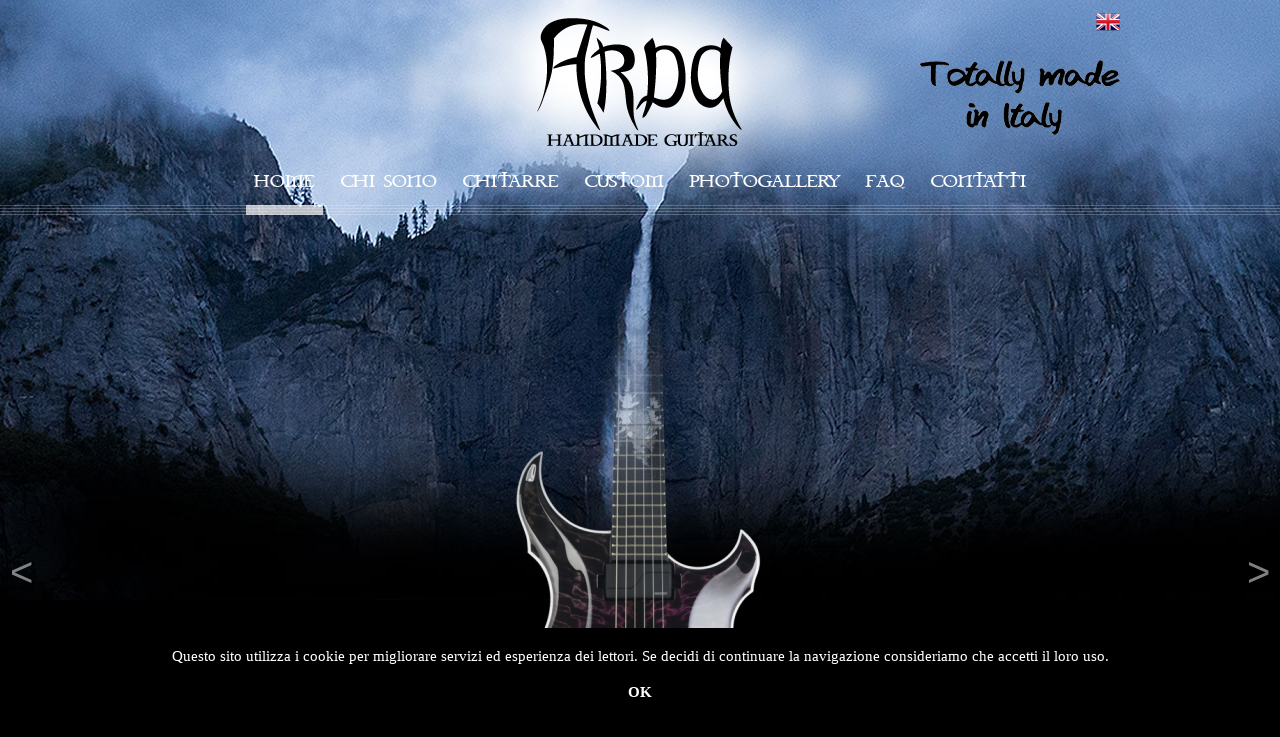

--- FILE ---
content_type: text/html; charset=UTF-8
request_url: http://ardaguitars.it/it/index
body_size: 9158
content:
<!DOCTYPE html PUBLIC "-//W3C//DTD XHTML 1.0 Transitional//EN" "http://www.w3.org/TR/xhtml1/DTD/xhtml1-transitional.dtd">
<html xmlns="http://www.w3.org/1999/xhtml">
<head>

<meta http-equiv="Content-Type" content="text/html; charset=utf-8" />
<meta name="viewport" content="minimum-scale=1.0, maximum-scale=1.0, initial-scale=1.0, width=device-width, user-scalable=no">

<link rel="shortcut icon" href="http://ardaguitars.it/favicon.ico" />

<title>ARDA</title>

<meta name="description" content="Arda guitars">
<meta name="keywords" content="Arda guitars,guitars"><link href="http://ardaguitars.it/app/css/style.css" rel="stylesheet">
<link href="http://ardaguitars.it/app/css/jquery-ui.css" rel="stylesheet">
<link href="http://ardaguitars.it/app/css/icon.css" rel="stylesheet">

<link href="http://ardaguitars.it/app/css/application.css" rel="stylesheet">

<link rel="shortcut icon" href="http://ardaguitars.it/app/img/favicon.ico">

<script src="http://ardaguitars.it/app/js/jquery-1.9.0.min.js"></script>
<script src="http://ardaguitars.it/app/js/jquery-ui.js"></script>
<script src="http://ardaguitars.it/app/js/jquery.mousewheel-3.0.6.pack.js"></script>

<script src="http://ardaguitars.it/app/js/bxslider/jquery.bxslider.min.js"></script>

<script src="http://ardaguitars.it/app/js/carousel.js"></script>

<script src="http://ardaguitars.it/app/js/tinynav.js"></script>

<link href="http://ardaguitars.it/app/js/fancybox/jquery.fancybox.css" rel="stylesheet">
<script src="http://ardaguitars.it/app/js/fancybox/jquery.fancybox.pack.js"></script>

<script src="http://ardaguitars.it/app/js/Masonry/masonry.jquery.js"></script>

<script src="http://ardaguitars.it/app/js/iCheck-master/icheck.min.js"></script>
<link href="http://ardaguitars.it/app/js/iCheck-master/skins/square/square.css" rel="stylesheet">

<link href='http://fonts.googleapis.com/css?family=Lato:400,300,300italic,400italic,700,700italic' rel='stylesheet' type='text/css'>

<script src="http://ardaguitars.it/app/js/application.js"></script>

</head>

<body>

<div class="header">
		<div class="content toparealogo">
			<div class="span12 acenter">
				<div class="toplogo">
					<a href='http://ardaguitars.it/it/index'><img src='http://ardaguitars.it/app/img/logo.png' alt='Astute'></a>				</div>


			<div class="lang">
										<a href="http://ardaguitars.it/en/index" tilte="english"><img src="http://ardaguitars.it/app/img/banner_en.png" alt="english"></a>
						
						

				</div>

				<div class="made">
					<img src='http://ardaguitars.it/app/img/italy.png' alt='Made in Italy'>				</div>
			</div>
		</div>
		<div class="menu">
			<div class="content">
				<div class="span12">
					<ul class='nav'>
<li class='principal active '><a href='http://ardaguitars.it/it/index'>Home</a></li>
<li class='principal '><a href='http://ardaguitars.it/it/chi-sono'>Chi sono</a></li>
<li class='principal '><a href='http://ardaguitars.it/it/chitarre/2/cat/1/'>Chitarre</a></li>
<li class='principal '><a href='http://ardaguitars.it/it/custom'>Custom</a></li>
<li class='principal '><a href='http://ardaguitars.it/it/gallery'>Photogallery</a></li>
<li class='principal '><a href='http://ardaguitars.it/it/faq'>faq</a></li>
<li class='principal last '><a href='http://ardaguitars.it/it/contatti'>Contatti</a></li>
</ul>
				</div>
			</div>
		</div>
</div>



<div class="slider">
	<ul class='top-slider'>
	<li>
<div class='content'><div class='span12 acenter'><a href='http://ardaguitars.it/it/chitarre/88/cazurra-custom' class='image-home'><img src='http://ardaguitars.it/app/element/image.php?width=300&image=http://ardaguitars.it/app/repository/product/Arda-Guitars-Evertune-2.png' alt=''></a></div>
</div>
</li>
<li>
<div class='content'><div class='span12 acenter'><a href='http://ardaguitars.it/it/chitarre/97/empress-custom' class='image-home'><img src='http://ardaguitars.it/app/element/image.php?width=300&image=http://ardaguitars.it/app/repository/product/Arda_Guitars_10 (4).png' alt=''></a></div>
</div>
</li>
<li>
<div class='content'><div class='span12 acenter'><a href='http://ardaguitars.it/it/chitarre/91/summit-arcane-s-custom' class='image-home'><img src='http://ardaguitars.it/app/element/image.php?width=300&image=http://ardaguitars.it/app/repository/product/Arda_Guitars_108.png' alt=''></a></div>
</div>
</li>
<li>
<div class='content'><div class='span12 acenter'><a href='http://ardaguitars.it/it/chitarre/84/martyr-ii-akallabeth-custom' class='image-home'><img src='http://ardaguitars.it/app/element/image.php?width=300&image=http://ardaguitars.it/app/repository/product/Arda-Guitars-4 (1).png' alt=''></a></div>
</div>
</li>
<li>
<div class='content'><div class='span12 acenter'><a href='http://ardaguitars.it/it/chitarre/53/martyr-ii-custom-autumn-7' class='image-home'><img src='http://ardaguitars.it/app/element/image.php?width=300&image=http://ardaguitars.it/app/repository/product/Arda_Guitars_10.png' alt=''></a></div>
</div>
</li>
<li>
<div class='content'><div class='span12 acenter'><a href='http://ardaguitars.it/it/chitarre/66/martyr-ii-hydra-custom' class='image-home'><img src='http://ardaguitars.it/app/element/image.php?width=300&image=http://ardaguitars.it/app/repository/product/Arda_Guitars_7 (1).png' alt=''></a></div>
</div>
</li>
	</ul>
</div>

<div id="main">
	
	<div class="content">
		<div class="row">
			<div class="span8 acenter">
				<div class="bordato">

				<div class='h1-colorato'>
<div class='h1-striscia'></div>
<h1 class='titolo'>~ Chi sono ~</h1></div>

				<span class="firtbig hometext">
					<p>Il mio interesse nei confronti della chitarra nacque durante i miei studi presso l' Istituto Industriale di Cesena, una piacevole cittadina situata al centro della Romagna. La mia dedizione alla musica divenne fin da subito importante, gli dedicavo numerose ore al giorno e amavo ricercare chitarre che mi appagassero sia a livello sonoro che estetico. <br />L' idea di costruire strumenti musicali non fu certo immediata, anzi, trascorsero circa sette anni dal momento in cui iniziai a suonare a quello in cui progettai il mio primo strumento e le circostanze che mi avvicinarono alla liuteria furono diverse. <br /><br />In primo luogo fu la motivazione, forse più comune: il desiderio di possedere uno strumento che rispondesse esattamente alle mie necessità, sotto tutti i punti di vista. Sembra banale ma in fondo non lo è: l' essere umano è unico, unici sono i suoi gusti. Gli strumenti industriali, per quanto abbiano il merito di aver permesso a chiunque di diventare un musicista, non possono essere perfettamente come li si desidera e differiranno sempre dal proprio strumento ideale. <br /><br />In secondo luogo mio padre è un grande amante dell' artigianato ed avendo dedicato gran parte della sua vita alla lavorazione del legno ha acquisito conoscenze che si sono rivelate decisive per la realizzazione dei miei progetti. Durante il periodo universitario costruii diverse chitarre con l' aiuto di mio padre e, parallelamente, proseguii costantemente la ricerca di nuove conoscenze in ambito liutarile al fine...</p>				</div>

				</div>

			<div class="span4">
				<div class='row newsbox'>
<div class='span12'><a href='https://www.youtube.com/watch?v=WrmJxZU17V4&t=3s'><img src='http://ardaguitars.it/app/element/image.php?width=500&image=http://ardaguitars.it/app/repository/news/Arda-Guitars (4).jpg' alt='' class='immagine-news img-100'></a><h2><a href='https://www.youtube.com/watch?v=WrmJxZU17V4&t=3s'>ARDA GUITARS - Void Prophet - In Entropy</a></h2></div>
</div>
<div class='row newsbox'>
<div class='span12'><a href='https://www.youtube.com/watch?v=3Tra3NwPsPA'><img src='http://ardaguitars.it/app/element/image.php?width=500&image=http://ardaguitars.it/app/repository/news/Sebastian-Video-ArdaGuitars.jpg' alt='' class='immagine-news img-100'></a><h2><a href='https://www.youtube.com/watch?v=3Tra3NwPsPA'>Review by Massive Sound Productions</a></h2></div>
</div>
<div class='row newsbox'>
<div class='span12'><a href='https://www.youtube.com/channel/UCiRhsfk7jcTCLhLP3NgN2-w'><img src='http://ardaguitars.it/app/element/image.php?width=500&image=http://ardaguitars.it/app/repository/news/Arda Guitars.jpg' alt='' class='immagine-news img-100'></a><h2><a href='https://www.youtube.com/channel/UCiRhsfk7jcTCLhLP3NgN2-w'>Arda Guitars - YouTube</a></h2></div>
</div>
<div class='row newsbox'>
<div class='span12'><a href='https://www.youtube.com/watch?v=zESYIcA39h4'><img src='http://ardaguitars.it/app/element/image.php?width=500&image=http://ardaguitars.it/app/repository/news/Arda_Guitars_Summit.jpg' alt='' class='immagine-news img-100'></a><h2><a href='https://www.youtube.com/watch?v=zESYIcA39h4'>Arda Guitars - Summit Futhark Custom</a></h2></div>
</div>
<div class='row newsbox'>
<div class='span12'><a href='https://www.youtube.com/watch?v=PAgvnEQ6Qh4'><img src='http://ardaguitars.it/app/element/image.php?width=500&image=http://ardaguitars.it/app/repository/news/Lace (1).jpg' alt='' class='immagine-news img-100'></a><h2><a href='https://www.youtube.com/watch?v=PAgvnEQ6Qh4'>Arda Guitar Demo - Jake Blaze</a></h2></div>
</div>
<div class='row newsbox'>
<div class='span12'><a href='https://www.youtube.com/watch?v=TpA4iSOJDBY'><img src='http://ardaguitars.it/app/element/image.php?width=500&image=http://ardaguitars.it/app/repository/news/Arda_Guitars.jpg' alt='' class='immagine-news img-100'></a><h2><a href='https://www.youtube.com/watch?v=TpA4iSOJDBY'>Unboxing and First Impression</a></h2></div>
</div>
<div class='row newsbox'>
<div class='span12'><a href='https://www.youtube.com/watch?v=2nywBAb7wKs'><img src='http://ardaguitars.it/app/element/image.php?width=500&image=http://ardaguitars.it/app/repository/news/Achim.jpg' alt='' class='immagine-news img-100'></a><h2><a href='https://www.youtube.com/watch?v=2nywBAb7wKs'>Achim plays Night Terrors!</a></h2></div>
</div>
<div class='row newsbox'>
<div class='span12'><a href='https://www.youtube.com/watch?v=iDBkEWvVrVk'><img src='http://ardaguitars.it/app/element/image.php?width=500&image=http://ardaguitars.it/app/repository/news/Lace (3).jpg' alt='' class='immagine-news img-100'></a><h2><a href='https://www.youtube.com/watch?v=iDBkEWvVrVk'>Arda Guitars - Holy Diver - Killswitch Engage Guitar Cover</a></h2></div>
</div>
<div class='row newsbox'>
<div class='span12'><a href='https://www.youtube.com/watch?v=HsrnQSy5sts&t=49s&fbclid=IwAR3pzftwZl8837f8W3IOJPRkVravfxhxJ6LLVP0asJ2vhEnJrdUPd430ZGw'><img src='http://ardaguitars.it/app/element/image.php?width=500&image=http://ardaguitars.it/app/repository/news/Lace (4).jpg' alt='' class='immagine-news img-100'></a><h2><a href='https://www.youtube.com/watch?v=HsrnQSy5sts&t=49s&fbclid=IwAR3pzftwZl8837f8W3IOJPRkVravfxhxJ6LLVP0asJ2vhEnJrdUPd430ZGw'>Arda Guitars - Game of Thrones</a></h2></div>
</div>
<div class='row newsbox'>
<div class='span12'><a href='https://www.youtube.com/watch?v=sjvCy7-Y-QM'><img src='http://ardaguitars.it/app/element/image.php?width=500&image=http://ardaguitars.it/app/repository/news/Lace.jpg' alt='' class='immagine-news img-100'></a><h2><a href='https://www.youtube.com/watch?v=sjvCy7-Y-QM'>Arda Guitars - Domino except Jessie J Can Shred</a></h2></div>
</div>
<div class='row newsbox'>
<div class='span12'><a href='https://www.youtube.com/watch?v=gFClFwoWWiA'><img src='http://ardaguitars.it/app/element/image.php?width=500&image=http://ardaguitars.it/app/repository/news/Arda-Guitars (3).jpg' alt='' class='immagine-news img-100'></a><h2><a href='https://www.youtube.com/watch?v=gFClFwoWWiA'>Arda Guitars - Akallabeth Custom</a></h2></div>
</div>
<div class='row newsbox'>
<div class='span12'><a href='https://www.youtube.com/watch?v=EKTUJs315eo'><img src='http://ardaguitars.it/app/element/image.php?width=500&image=http://ardaguitars.it/app/repository/news/Lace (2).jpg' alt='' class='immagine-news img-100'></a><h2><a href='https://www.youtube.com/watch?v=EKTUJs315eo'>Arda Guitars RAGNAROK</a></h2></div>
</div>
<div class='row newsbox'>
<div class='span12'><a href='https://www.youtube.com/watch?v=LJG2Ck-0oF0'><img src='http://ardaguitars.it/app/element/image.php?width=500&image=http://ardaguitars.it/app/repository/news/Video.png' alt='' class='immagine-news img-100'></a><h2><a href='https://www.youtube.com/watch?v=LJG2Ck-0oF0'>Dimostrazione Duna Wicked </a></h2></div>
</div>
<div class='row newsbox'>
<div class='span12'><a href='https://www.facebook.com/ardaguitars/'><img src='http://ardaguitars.it/app/element/image.php?width=500&image=http://ardaguitars.it/app/repository/news/Arda_Facebook.png' alt='' class='immagine-news img-100'></a><h2><a href='https://www.facebook.com/ardaguitars/'>Segui Arda su Facebook</a></h2><p>Aggiornamenti costanti e curiosità sulle chitarre Arda.</p>
<ul>
<li> </li>
</ul></div>
</div>
<div class='row newsbox'>
<div class='span12'><a href='http://ardaguitars.it/it/chitarre/28/martyr-lotus-fanned-7'><img src='http://ardaguitars.it/app/element/image.php?width=500&image=http://ardaguitars.it/app/repository/news/Arda-Guitars.jpg' alt='' class='immagine-news img-100'></a><h2><a href='http://ardaguitars.it/it/chitarre/28/martyr-lotus-fanned-7'>Arda Hardtail Fanned Custom Black Matt</a></h2><p>La nuova Martyr Lotus è equipaggiata con un ponte speciale, progettato e realizzato appositamente per questo modello.</p></div>
</div>
<div class='row newsbox'>
<div class='span12'><a href='https://www.youtube.com/watch?v=Po5s5bEIk0E'><img src='http://ardaguitars.it/app/element/image.php?width=500&image=http://ardaguitars.it/app/repository/news/Arda-Guitars (2).jpg' alt='' class='immagine-news img-100'></a><h2><a href='https://www.youtube.com/watch?v=Po5s5bEIk0E'>Demo Berserkr 8</a></h2><p>Il proprietario della Berserkr ha gentilmente realizzato un demo della sua amata!</p></div>
</div>
<div class='row newsbox'>
<div class='span12'><a href='https://www.youtube.com/watch?v=M-1JlPn5b_o&feature=youtu.be'><img src='http://ardaguitars.it/app/element/image.php?width=500&image=http://ardaguitars.it/app/repository/news/Liuteria_Arda_Guitars.png' alt='' class='immagine-news img-100'></a><h2><a href='https://www.youtube.com/watch?v=M-1JlPn5b_o&feature=youtu.be'>Martyr Klauth demo</a></h2></div>
</div>
<div class='row newsbox'>
<div class='span12'><a href='https://www.youtube.com/watch?v=7uO5eBdgAkk'><img src='http://ardaguitars.it/app/element/image.php?width=500&image=http://ardaguitars.it/app/repository/news/Liuteria-Arda-Guitars.png' alt='' class='immagine-news img-100'></a><h2><a href='https://www.youtube.com/watch?v=7uO5eBdgAkk'>Summit Carved demo</a></h2></div>
</div>
<div class='row newsbox'>
<div class='span12'><a href='https://www.facebook.com/ardaguitars/photos/?tab=album&album_id=1074201842590269'><img src='http://ardaguitars.it/app/element/image.php?width=500&image=http://ardaguitars.it/app/repository/news/Arda-Guitars-details.jpg' alt='' class='immagine-news img-100'></a><h2><a href='https://www.facebook.com/ardaguitars/photos/?tab=album&album_id=1074201842590269'>Details Photo Gallery</a></h2></div>
</div>
<div class='row newsbox'>
<div class='span12'><a href='https://www.youtube.com/watch?v=hNDFGaF-XCs'><img src='http://ardaguitars.it/app/element/image.php?width=500&image=http://ardaguitars.it/app/repository/news/Liuteria Arda Guitars Demo.jpg' alt='' class='immagine-news img-100'></a><h2><a href='https://www.youtube.com/watch?v=hNDFGaF-XCs'>Rendition Custom Demo Drive</a></h2><p>Emanuele Sintoni suona in "drive" il modello "Rendition Custom"</p></div>
</div>
<div class='row newsbox'>
<div class='span12'><a href='https://www.youtube.com/watch?v=pes5PQijUbw'><img src='http://ardaguitars.it/app/element/image.php?width=500&image=http://ardaguitars.it/app/repository/news/Liuteria Arda Guitars Custom.jpg' alt='' class='immagine-news img-100'></a><h2><a href='https://www.youtube.com/watch?v=pes5PQijUbw'>Summit Depth Demo Drive</a></h2></div>
</div>
<div class='row newsbox'>
<div class='span12'><a href='https://www.youtube.com/watch?v=ZX0fqrKrnME'><img src='http://ardaguitars.it/app/element/image.php?width=500&image=http://ardaguitars.it/app/repository/news/Arda Guitars - Rendition Custom.jpg' alt='' class='immagine-news img-100'></a><h2><a href='https://www.youtube.com/watch?v=ZX0fqrKrnME'>Rendition Custom Demo Clean</a></h2></div>
</div>
<div class='row newsbox'>
<div class='span12'><a href='https://www.youtube.com/watch?v=APVO0Y8scOw'><img src='http://ardaguitars.it/app/element/image.php?width=500&image=http://ardaguitars.it/app/repository/news/Arda Guitars - Summit Depth (1).jpg' alt='' class='immagine-news img-100'></a><h2><a href='https://www.youtube.com/watch?v=APVO0Y8scOw'>Summit Depth Demo Clean</a></h2><p>Emanuele Sintoni suona in "clean" il modello "Summit Depth".</p></div>
</div>
			</div>
			</div>
		</div>
<!-- 		<div class="span4">
		
			<img src='http://ardaguitars.it/app/repository/pagine/Olmo_Bosi.jpg' alt='' class='img-100'>			
		</div> -->

	</div>

		<div class="row" style="padding:20px 0px; border-top:1px solid #111; margin-top:20px;">
			<div class="span12 acenter">
				<h2>Recensioni</h2>
			</div>
			<div class="span12" style="position:relative;">
				<ul class="smlList">
					<li><div class='content'><div class='row'><div class='span12'><p><strong> Eric Castiglia</strong><br />Ho avuto la fortuna di vedere/sentire suonare questi capolavori e posso garantire che sono chitarre veramente uniche,per gli amanti della personalizzazione e della qualità.</p></div></div></div></li><li><div class='content'><div class='row'><div class='span12'>
<p><strong>Stefano Ugolini </strong><br />L'attenzione per i dettagli, in ogni punto della chitarra, la qualità dei materiali utilizzati e la tecnica adottata nel processo costruttivo descrivono la liuteria Arda senza bisogno di aggiungere ulteriori commenti.</p></div></div></div></li><li><div class='content'><div class='row'><div class='span12'>
<p><strong> Simone Alborghetti </strong><br />Capita raramente vedere opere di artigianato come queste... il mio sogno proibito.. e il proprietario risponde anche a ogni minima domanda in tempi record!!!</p></div></div></div></li><li><div class='content'><div class='row'><div class='span12'>
<p><strong>Marco Carli </strong><br />Sono sempre più affascinato da queste creazioni. Trovo tutto stupendo, dalle forme ai materiali, dal colore alla laccatura.</p></div></div></div></li><li><div class='content'><div class='row'><div class='span12'>
<p><strong>Christian Pasqual </strong><br />Siamo partiti da una richiesta di un manico e siamo arrivati ad un capolavoro!!!</p></div></div></div></li><li><div class='content'><div class='row'><div class='span12'>
<p><strong>Alberto Cipriani</strong><br />Timbro perfetto, finiture incredibili e manico impeccabile; non credevo esistesse una chitarra così!</p></div></div></div></li><li><div class='content'><div class='row'><div class='span12'>
<p><strong>Mattia Galvani</strong><br />Desideravo da tempo uno strumento totalmente artigianale e, scrutando un po' qua e là, ho scelto ARDA; Onestamente non avrei mai creduto che sarei arrivato ad avere tra le mani uno strumento come la Shield Royal.</p></div></div></div></li><li><div class='content'><div class='row'><div class='span12'>
<p><strong>Marco Falcade</strong><br />Non ho mai suonato una chitarra così bilanciata e settata perfettamente; dopo la mia esperienza con lo strumento in questione mi permetto di consigliare "Arda" a tutti coloro che cercano uno strumento con qualcosa in più.</p></div></div></div></li><li><div class='content'><div class='row'><div class='span12'>
<p><!--StartFragment--> <!--StartFragment--><strong>Emanuele Giannini</strong><br /> <!--StartFragment-->Cura in ogni particolare e dettaglio, che rendono il prodotto esteticamente perfetto! E a completare il tutto un suono da paura!<!--EndFragment--> <!--EndFragment--> <br /> <!--StartFragment--><!--EndFragment--> <!--EndFragment--></p></div></div></div></li><li><div class='content'><div class='row'><div class='span12'>
<p><!--StartFragment--><strong>Gabriele Branchetti</strong><br /> <!--StartFragment-->La perfezione a forma di chitarre grazie alla passione profusa da un bravo artista artigiano come Olmo.<!--EndFragment--> <!--EndFragment--></p></div></div></div></li><li><div class='content'><div class='row'><div class='span12'>
<p></p></div></div></div></li><li><div class='content'><div class='row'><div class='span12'>
<p></p></div></div></div></li><li><div class='content'><div class='row'><div class='span12'>
<p><strong> </strong></p></div></div></div></li>				</ul>
			</div>
		</div>
	</div>

	<div class="content mt100">
		<div class="row">
			<div class="span12 acenter">
							</div>
		</div>
		<!-- <div class="span12 acenter">

						
		</div> -->
	</div>


	<div class="slider-home acenter">
	<ul class='bottom-slider'>
	<li>
<a href='http://ardaguitars.it/it/chitarre/116/martyr-celtic-tree-custom' class='image-home'><img src='http://ardaguitars.it/app/element/image.php?width=200&image=http://ardaguitars.it/app/repository/product/Arda-Guitars-17.png' alt=''></a><h2>Martyr Celtic Tree Custom</h2>
<div class='info-box'><a href='http://ardaguitars.it/it/chitarre/116/martyr-celtic-tree-custom'>~ info ~</a></h2>
</li>
<li>
<a href='http://ardaguitars.it/it/chitarre/118/martyr---ankh---custom' class='image-home'><img src='http://ardaguitars.it/app/element/image.php?width=200&image=http://ardaguitars.it/app/repository/product/Liuteria-Arda_Guitars-11.png' alt=''></a><h2>Martyr - Ankh - Custom</h2>
<div class='info-box'><a href='http://ardaguitars.it/it/chitarre/118/martyr---ankh---custom'>~ info ~</a></h2>
</li>
<li>
<a href='http://ardaguitars.it/it/chitarre/103/summit-nc-custom' class='image-home'><img src='http://ardaguitars.it/app/element/image.php?width=200&image=http://ardaguitars.it/app/repository/product/Arda-Guitars-Liuteriz.png' alt=''></a><h2>Summit NC Custom</h2>
<div class='info-box'><a href='http://ardaguitars.it/it/chitarre/103/summit-nc-custom'>~ info ~</a></h2>
</li>
<li>
<a href='http://ardaguitars.it/it/chitarre/73/wayfarer-mordor-custom-5' class='image-home'><img src='http://ardaguitars.it/app/element/image.php?width=200&image=http://ardaguitars.it/app/repository/product/Arda-Guitars-Bass.png' alt=''></a><h2>Wayfarer Mordor Custom 5</h2>
<div class='info-box'><a href='http://ardaguitars.it/it/chitarre/73/wayfarer-mordor-custom-5'>~ info ~</a></h2>
</li>
<li>
<a href='http://ardaguitars.it/it/chitarre/52/martyr-ii-custom---fire-and-blood' class='image-home'><img src='http://ardaguitars.it/app/element/image.php?width=200&image=http://ardaguitars.it/app/repository/product/Liuteria_Arda_Guitars_Handmade.png' alt=''></a><h2>Martyr II Custom - Fire and Blood</h2>
<div class='info-box'><a href='http://ardaguitars.it/it/chitarre/52/martyr-ii-custom---fire-and-blood'>~ info ~</a></h2>
</li>
<li>
<a href='http://ardaguitars.it/it/chitarre/123/martyr-p-hazard-custom' class='image-home'><img src='http://ardaguitars.it/app/element/image.php?width=200&image=http://ardaguitars.it/app/repository/product/Arda_Guitars_Custom (4).png' alt=''></a><h2>Martyr P Hazard Custom</h2>
<div class='info-box'><a href='http://ardaguitars.it/it/chitarre/123/martyr-p-hazard-custom'>~ info ~</a></h2>
</li>
<li>
<a href='http://ardaguitars.it/it/chitarre/59/equilibrium-fanned-custom' class='image-home'><img src='http://ardaguitars.it/app/element/image.php?width=200&image=http://ardaguitars.it/app/repository/product/Arda-Guitars-Custom.png' alt=''></a><h2>Equilibrium Fanned Custom</h2>
<div class='info-box'><a href='http://ardaguitars.it/it/chitarre/59/equilibrium-fanned-custom'>~ info ~</a></h2>
</li>
<li>
<a href='http://ardaguitars.it/it/chitarre/77/reverse-skull-custom-7' class='image-home'><img src='http://ardaguitars.it/app/element/image.php?width=200&image=http://ardaguitars.it/app/repository/product/Liuteria_Arda_Guitars_Seymour_Duncan.png' alt=''></a><h2>Reverse Skull Custom 7</h2>
<div class='info-box'><a href='http://ardaguitars.it/it/chitarre/77/reverse-skull-custom-7'>~ info ~</a></h2>
</li>
<li>
<a href='http://ardaguitars.it/it/chitarre/62/malice-refined-custom.' class='image-home'><img src='http://ardaguitars.it/app/element/image.php?width=200&image=http://ardaguitars.it/app/repository/product/Arda_Guitars_6.png' alt=''></a><h2>Malice Refined Custom.</h2>
<div class='info-box'><a href='http://ardaguitars.it/it/chitarre/62/malice-refined-custom.'>~ info ~</a></h2>
</li>
<li>
<a href='http://ardaguitars.it/it/chitarre/115/martyr-war-of-wrath-custom' class='image-home'><img src='http://ardaguitars.it/app/element/image.php?width=200&image=http://ardaguitars.it/app/repository/product/Arda-Guitars-Custom (6).png' alt=''></a><h2>Martyr War of Wrath Custom</h2>
<div class='info-box'><a href='http://ardaguitars.it/it/chitarre/115/martyr-war-of-wrath-custom'>~ info ~</a></h2>
</li>
<li>
<a href='http://ardaguitars.it/it/chitarre/45/martyr-ii-custom-althea' class='image-home'><img src='http://ardaguitars.it/app/element/image.php?width=200&image=http://ardaguitars.it/app/repository/product/Liuteria-Arda-Guitars-12.png' alt=''></a><h2>Martyr II Custom Althea</h2>
<div class='info-box'><a href='http://ardaguitars.it/it/chitarre/45/martyr-ii-custom-althea'>~ info ~</a></h2>
</li>
<li>
<a href='http://ardaguitars.it/it/chitarre/48/martyr-custom-psyche' class='image-home'><img src='http://ardaguitars.it/app/element/image.php?width=200&image=http://ardaguitars.it/app/repository/product/Liuteria-Arda-Guitars-6.png' alt=''></a><h2>Martyr Custom Psyché </h2>
<div class='info-box'><a href='http://ardaguitars.it/it/chitarre/48/martyr-custom-psyche'>~ info ~</a></h2>
</li>
<li>
<a href='http://ardaguitars.it/it/chitarre/12/duna-gold-sand' class='image-home'><img src='http://ardaguitars.it/app/element/image.php?width=200&image=http://ardaguitars.it/app/repository/product/Arda Guitars Liuteria.png' alt=''></a><h2>Duna Gold Sand</h2>
<div class='info-box'><a href='http://ardaguitars.it/it/chitarre/12/duna-gold-sand'>~ info ~</a></h2>
</li>
<li>
<a href='http://ardaguitars.it/it/chitarre/26/martyr-klauth-bolt-on-thru' class='image-home'><img src='http://ardaguitars.it/app/element/image.php?width=200&image=http://ardaguitars.it/app/repository/product/Arda_Martyr_Klauth.png' alt=''></a><h2>Martyr Klauth Bolt-on thru</h2>
<div class='info-box'><a href='http://ardaguitars.it/it/chitarre/26/martyr-klauth-bolt-on-thru'>~ info ~</a></h2>
</li>
<li>
<a href='http://ardaguitars.it/it/chitarre/41/martyr-ii-custom' class='image-home'><img src='http://ardaguitars.it/app/element/image.php?width=200&image=http://ardaguitars.it/app/repository/product/Arda_Guitars (1).png' alt=''></a><h2>Martyr II Custom</h2>
<div class='info-box'><a href='http://ardaguitars.it/it/chitarre/41/martyr-ii-custom'>~ info ~</a></h2>
</li>
<li>
<a href='http://ardaguitars.it/it/chitarre/53/martyr-ii-custom-autumn-7' class='image-home'><img src='http://ardaguitars.it/app/element/image.php?width=200&image=http://ardaguitars.it/app/repository/product/Arda_Guitars_10.png' alt=''></a><h2>Martyr II Custom Autumn 7</h2>
<div class='info-box'><a href='http://ardaguitars.it/it/chitarre/53/martyr-ii-custom-autumn-7'>~ info ~</a></h2>
</li>
<li>
<a href='http://ardaguitars.it/it/chitarre/42/summit-custom-dem' class='image-home'><img src='http://ardaguitars.it/app/element/image.php?width=200&image=http://ardaguitars.it/app/repository/product/Arda-Guitars-2.png' alt=''></a><h2>Summit Custom Dem</h2>
<div class='info-box'><a href='http://ardaguitars.it/it/chitarre/42/summit-custom-dem'>~ info ~</a></h2>
</li>
<li>
<a href='http://ardaguitars.it/it/chitarre/76/monarch-custom' class='image-home'><img src='http://ardaguitars.it/app/element/image.php?width=200&image=http://ardaguitars.it/app/repository/product/Arda-Guitars-Top.png' alt=''></a><h2>Monarch Custom</h2>
<div class='info-box'><a href='http://ardaguitars.it/it/chitarre/76/monarch-custom'>~ info ~</a></h2>
</li>
<li>
<a href='http://ardaguitars.it/it/chitarre/107/martyr-ii-moonlight-murder-custom' class='image-home'><img src='http://ardaguitars.it/app/element/image.php?width=200&image=http://ardaguitars.it/app/repository/product/Arda-Guitars-10.png' alt=''></a><h2>Martyr II Moonlight Murder Custom</h2>
<div class='info-box'><a href='http://ardaguitars.it/it/chitarre/107/martyr-ii-moonlight-murder-custom'>~ info ~</a></h2>
</li>
<li>
<a href='http://ardaguitars.it/it/chitarre/80/summit-futhark-custom' class='image-home'><img src='http://ardaguitars.it/app/element/image.php?width=200&image=http://ardaguitars.it/app/repository/product/Arda-Guitars (8).png' alt=''></a><h2> Summit Futhark Custom</h2>
<div class='info-box'><a href='http://ardaguitars.it/it/chitarre/80/summit-futhark-custom'>~ info ~</a></h2>
</li>
<li>
<a href='http://ardaguitars.it/it/chitarre/137/gray-pme-custom-7' class='image-home'><img src='http://ardaguitars.it/app/element/image.php?width=200&image=http://ardaguitars.it/app/repository/product/sfumata (3).png' alt=''></a><h2>Gray PME Custom 7</h2>
<div class='info-box'><a href='http://ardaguitars.it/it/chitarre/137/gray-pme-custom-7'>~ info ~</a></h2>
</li>
<li>
<a href='http://ardaguitars.it/it/chitarre/72/valiant-inside-custom' class='image-home'><img src='http://ardaguitars.it/app/element/image.php?width=200&image=http://ardaguitars.it/app/repository/product/Arda-Guitars-4.png' alt=''></a><h2>Valiant Inside Custom</h2>
<div class='info-box'><a href='http://ardaguitars.it/it/chitarre/72/valiant-inside-custom'>~ info ~</a></h2>
</li>
<li>
<a href='http://ardaguitars.it/it/chitarre/44/martyr-ii-era-7' class='image-home'><img src='http://ardaguitars.it/app/element/image.php?width=200&image=http://ardaguitars.it/app/repository/product/Arda_Guitars (2).png' alt=''></a><h2>Martyr II Era 7</h2>
<div class='info-box'><a href='http://ardaguitars.it/it/chitarre/44/martyr-ii-era-7'>~ info ~</a></h2>
</li>
<li>
<a href='http://ardaguitars.it/it/chitarre/100/martyr-path-of-perseus-custom' class='image-home'><img src='http://ardaguitars.it/app/element/image.php?width=200&image=http://ardaguitars.it/app/repository/product/Arda-guitars-8.png' alt=''></a><h2>Martyr Path of Perseus Custom</h2>
<div class='info-box'><a href='http://ardaguitars.it/it/chitarre/100/martyr-path-of-perseus-custom'>~ info ~</a></h2>
</li>
<li>
<a href='http://ardaguitars.it/it/chitarre/75/summit-depth-custom' class='image-home'><img src='http://ardaguitars.it/app/element/image.php?width=200&image=http://ardaguitars.it/app/repository/product/Arda_Guitars_Custom (1).png' alt=''></a><h2>Summit Depth Custom</h2>
<div class='info-box'><a href='http://ardaguitars.it/it/chitarre/75/summit-depth-custom'>~ info ~</a></h2>
</li>
<li>
<a href='http://ardaguitars.it/it/chitarre/109/shield-pacific-custom' class='image-home'><img src='http://ardaguitars.it/app/element/image.php?width=200&image=http://ardaguitars.it/app/repository/product/Arda_Guitars_Light.png' alt=''></a><h2>Shield Pacific Custom</h2>
<div class='info-box'><a href='http://ardaguitars.it/it/chitarre/109/shield-pacific-custom'>~ info ~</a></h2>
</li>
<li>
<a href='http://ardaguitars.it/it/chitarre/111/dagger-of-westernesse-custom-27' class='image-home'><img src='http://ardaguitars.it/app/element/image.php?width=200&image=http://ardaguitars.it/app/repository/product/Arda_Guitars_Fishman.png' alt=''></a><h2>Dagger of Westernesse Custom 27</h2>
<div class='info-box'><a href='http://ardaguitars.it/it/chitarre/111/dagger-of-westernesse-custom-27'>~ info ~</a></h2>
</li>
<li>
<a href='http://ardaguitars.it/it/chitarre/55/capricorn-custom-7' class='image-home'><img src='http://ardaguitars.it/app/element/image.php?width=200&image=http://ardaguitars.it/app/repository/product/Arda_Guitars_7.png' alt=''></a><h2>Capricorn Custom 7</h2>
<div class='info-box'><a href='http://ardaguitars.it/it/chitarre/55/capricorn-custom-7'>~ info ~</a></h2>
</li>
<li>
<a href='http://ardaguitars.it/it/chitarre/68/summit-decadence-custom' class='image-home'><img src='http://ardaguitars.it/app/element/image.php?width=200&image=http://ardaguitars.it/app/repository/product/Liuteria_Arda_Guitars (5).png' alt=''></a><h2>Summit Decadence Custom</h2>
<div class='info-box'><a href='http://ardaguitars.it/it/chitarre/68/summit-decadence-custom'>~ info ~</a></h2>
</li>
<li>
<a href='http://ardaguitars.it/it/chitarre/14/ardor' class='image-home'><img src='http://ardaguitars.it/app/element/image.php?width=200&image=http://ardaguitars.it/app/repository/product/Ardor.png' alt=''></a><h2>Ardor</h2>
<div class='info-box'><a href='http://ardaguitars.it/it/chitarre/14/ardor'>~ info ~</a></h2>
</li>
<li>
<a href='http://ardaguitars.it/it/chitarre/64/malice-moria-custom' class='image-home'><img src='http://ardaguitars.it/app/element/image.php?width=200&image=http://ardaguitars.it/app/repository/product/Arda_Guitars_11.png' alt=''></a><h2>Malice Moria Custom</h2>
<div class='info-box'><a href='http://ardaguitars.it/it/chitarre/64/malice-moria-custom'>~ info ~</a></h2>
</li>
<li>
<a href='http://ardaguitars.it/it/chitarre/43/martyr-ii-custom-es' class='image-home'><img src='http://ardaguitars.it/app/element/image.php?width=200&image=http://ardaguitars.it/app/repository/product/Liuteria_Arda_Guitars_Custom_.png' alt=''></a><h2>Martyr II Custom ES</h2>
<div class='info-box'><a href='http://ardaguitars.it/it/chitarre/43/martyr-ii-custom-es'>~ info ~</a></h2>
</li>
<li>
<a href='http://ardaguitars.it/it/chitarre/24/martyr-wood' class='image-home'><img src='http://ardaguitars.it/app/element/image.php?width=200&image=http://ardaguitars.it/app/repository/product/Arda.png' alt=''></a><h2>Martyr Wood</h2>
<div class='info-box'><a href='http://ardaguitars.it/it/chitarre/24/martyr-wood'>~ info ~</a></h2>
</li>
<li>
<a href='http://ardaguitars.it/it/chitarre/60/shield-sentinel-custom' class='image-home'><img src='http://ardaguitars.it/app/element/image.php?width=200&image=http://ardaguitars.it/app/repository/product/Arda_Guitars_Liuteria_8 (1).png' alt=''></a><h2>Shield Sentinel Custom</h2>
<div class='info-box'><a href='http://ardaguitars.it/it/chitarre/60/shield-sentinel-custom'>~ info ~</a></h2>
</li>
<li>
<a href='http://ardaguitars.it/it/chitarre/10/duna-sunrise' class='image-home'><img src='http://ardaguitars.it/app/element/image.php?width=200&image=http://ardaguitars.it/app/repository/product/Liuteria-Arda-Guitars (1).png' alt=''></a><h2>Duna Sunrise</h2>
<div class='info-box'><a href='http://ardaguitars.it/it/chitarre/10/duna-sunrise'>~ info ~</a></h2>
</li>
<li>
<a href='http://ardaguitars.it/it/chitarre/51/martyr-ii-custom-shoreline' class='image-home'><img src='http://ardaguitars.it/app/element/image.php?width=200&image=http://ardaguitars.it/app/repository/product/Liuteria_Arda_Guitars (2).png' alt=''></a><h2>Martyr II Custom Shoreline </h2>
<div class='info-box'><a href='http://ardaguitars.it/it/chitarre/51/martyr-ii-custom-shoreline'>~ info ~</a></h2>
</li>
<li>
<a href='http://ardaguitars.it/it/chitarre/79/northern-lake-custom' class='image-home'><img src='http://ardaguitars.it/app/element/image.php?width=200&image=http://ardaguitars.it/app/repository/product/Arda-Guitars-Lake.png' alt=''></a><h2>Northern Lake Custom</h2>
<div class='info-box'><a href='http://ardaguitars.it/it/chitarre/79/northern-lake-custom'>~ info ~</a></h2>
</li>
<li>
<a href='http://ardaguitars.it/it/chitarre/47/martyr-custom-phoenix' class='image-home'><img src='http://ardaguitars.it/app/element/image.php?width=200&image=http://ardaguitars.it/app/repository/product/Liuteria-Arda-Guitars-11.png' alt=''></a><h2>Martyr Custom Phoenix </h2>
<div class='info-box'><a href='http://ardaguitars.it/it/chitarre/47/martyr-custom-phoenix'>~ info ~</a></h2>
</li>
<li>
<a href='http://ardaguitars.it/it/chitarre/21/berserkr-8' class='image-home'><img src='http://ardaguitars.it/app/element/image.php?width=200&image=http://ardaguitars.it/app/repository/product/sfumata.png' alt=''></a><h2>Berserkr 8</h2>
<div class='info-box'><a href='http://ardaguitars.it/it/chitarre/21/berserkr-8'>~ info ~</a></h2>
</li>
<li>
<a href='http://ardaguitars.it/it/chitarre/120/martyr-ii-burst-custom' class='image-home'><img src='http://ardaguitars.it/app/element/image.php?width=200&image=http://ardaguitars.it/app/repository/product/Liuteria-Arda-Guitars-6 (1).png' alt=''></a><h2>Martyr II Burst Custom</h2>
<div class='info-box'><a href='http://ardaguitars.it/it/chitarre/120/martyr-ii-burst-custom'>~ info ~</a></h2>
</li>
<li>
<a href='http://ardaguitars.it/it/chitarre/106/martyr-messenger-custom' class='image-home'><img src='http://ardaguitars.it/app/element/image.php?width=200&image=http://ardaguitars.it/app/repository/product/Arda-Guitars-7 (1).png' alt=''></a><h2>Martyr Messenger Custom</h2>
<div class='info-box'><a href='http://ardaguitars.it/it/chitarre/106/martyr-messenger-custom'>~ info ~</a></h2>
</li>
<li>
<a href='http://ardaguitars.it/it/chitarre/101/martyr-ii-trinity-custom' class='image-home'><img src='http://ardaguitars.it/app/element/image.php?width=200&image=http://ardaguitars.it/app/repository/product/Arda_Guitars_8 (1).png' alt=''></a><h2>Martyr II Trinity Custom</h2>
<div class='info-box'><a href='http://ardaguitars.it/it/chitarre/101/martyr-ii-trinity-custom'>~ info ~</a></h2>
</li>
<li>
<a href='http://ardaguitars.it/it/chitarre/89/martyr-shrouded-custom-7' class='image-home'><img src='http://ardaguitars.it/app/element/image.php?width=200&image=http://ardaguitars.it/app/repository/product/Arda-Guitars-2 (3).png' alt=''></a><h2>Martyr Shrouded Custom 7</h2>
<div class='info-box'><a href='http://ardaguitars.it/it/chitarre/89/martyr-shrouded-custom-7'>~ info ~</a></h2>
</li>
<li>
<a href='http://ardaguitars.it/it/chitarre/35/dorne-pure-headless-fanned-5' class='image-home'><img src='http://ardaguitars.it/app/element/image.php?width=200&image=http://ardaguitars.it/app/repository/product/Liuteria-Arda-Guitars (2).png' alt=''></a><h2>Dorne Pure Headless Fanned 5</h2>
<div class='info-box'><a href='http://ardaguitars.it/it/chitarre/35/dorne-pure-headless-fanned-5'>~ info ~</a></h2>
</li>
<li>
<a href='http://ardaguitars.it/it/chitarre/19/martyr-balrog-sh' class='image-home'><img src='http://ardaguitars.it/app/element/image.php?width=200&image=http://ardaguitars.it/app/repository/product/Arda_1.png' alt=''></a><h2>Martyr Balrog SH</h2>
<div class='info-box'><a href='http://ardaguitars.it/it/chitarre/19/martyr-balrog-sh'>~ info ~</a></h2>
</li>
<li>
<a href='http://ardaguitars.it/it/chitarre/85/foreign-custom' class='image-home'><img src='http://ardaguitars.it/app/element/image.php?width=200&image=http://ardaguitars.it/app/repository/product/Arda-Guitars-Marble.png' alt=''></a><h2>Foreign Custom</h2>
<div class='info-box'><a href='http://ardaguitars.it/it/chitarre/85/foreign-custom'>~ info ~</a></h2>
</li>
<li>
<a href='http://ardaguitars.it/it/chitarre/83/martyr-ii-rebel-custom-7' class='image-home'><img src='http://ardaguitars.it/app/element/image.php?width=200&image=http://ardaguitars.it/app/repository/product/Arda-Guitars-Rebel.png' alt=''></a><h2>Martyr II Rebel Custom 7</h2>
<div class='info-box'><a href='http://ardaguitars.it/it/chitarre/83/martyr-ii-rebel-custom-7'>~ info ~</a></h2>
</li>
<li>
<a href='http://ardaguitars.it/it/chitarre/36/summit-classy' class='image-home'><img src='http://ardaguitars.it/app/element/image.php?width=200&image=http://ardaguitars.it/app/repository/product/Arda-Guitars-Liuteria (1).png' alt=''></a><h2>Summit Classy</h2>
<div class='info-box'><a href='http://ardaguitars.it/it/chitarre/36/summit-classy'>~ info ~</a></h2>
</li>
<li>
<a href='http://ardaguitars.it/it/chitarre/28/martyr-lotus-fanned-7' class='image-home'><img src='http://ardaguitars.it/app/element/image.php?width=200&image=http://ardaguitars.it/app/repository/product/Arda Guitars.png' alt=''></a><h2>Martyr Lotus Fanned 7</h2>
<div class='info-box'><a href='http://ardaguitars.it/it/chitarre/28/martyr-lotus-fanned-7'>~ info ~</a></h2>
</li>
<li>
<a href='http://ardaguitars.it/it/chitarre/102/summit-rizon-custom-7' class='image-home'><img src='http://ardaguitars.it/app/element/image.php?width=200&image=http://ardaguitars.it/app/repository/product/Arda-Guitars-8.png' alt=''></a><h2>Summit Rizon Custom 7</h2>
<div class='info-box'><a href='http://ardaguitars.it/it/chitarre/102/summit-rizon-custom-7'>~ info ~</a></h2>
</li>
<li>
<a href='http://ardaguitars.it/it/chitarre/49/martyr-custom-moonlight-7' class='image-home'><img src='http://ardaguitars.it/app/element/image.php?width=200&image=http://ardaguitars.it/app/repository/product/Liuteria-Arda-Guitars-Hannes_Schaller_2.png' alt=''></a><h2>Martyr Custom Moonlight 7</h2>
<div class='info-box'><a href='http://ardaguitars.it/it/chitarre/49/martyr-custom-moonlight-7'>~ info ~</a></h2>
</li>
<li>
<a href='http://ardaguitars.it/it/chitarre/112/onset-purple-nebula-custom' class='image-home'><img src='http://ardaguitars.it/app/element/image.php?width=200&image=http://ardaguitars.it/app/repository/product/Arda-guitars-top.png' alt=''></a><h2>Onset Purple Nebula Custom</h2>
<div class='info-box'><a href='http://ardaguitars.it/it/chitarre/112/onset-purple-nebula-custom'>~ info ~</a></h2>
</li>
<li>
<a href='http://ardaguitars.it/it/chitarre/38/fair-fanned-8-custom-primitive' class='image-home'><img src='http://ardaguitars.it/app/element/image.php?width=200&image=http://ardaguitars.it/app/repository/product/Arda-Guitars (2).png' alt=''></a><h2>Fair Fanned 8 Custom Primitive</h2>
<div class='info-box'><a href='http://ardaguitars.it/it/chitarre/38/fair-fanned-8-custom-primitive'>~ info ~</a></h2>
</li>
<li>
<a href='http://ardaguitars.it/it/chitarre/87/violet-custom' class='image-home'><img src='http://ardaguitars.it/app/element/image.php?width=200&image=http://ardaguitars.it/app/repository/product/Arda-Guitars-First.png' alt=''></a><h2>Violet Custom</h2>
<div class='info-box'><a href='http://ardaguitars.it/it/chitarre/87/violet-custom'>~ info ~</a></h2>
</li>
<li>
<a href='http://ardaguitars.it/it/chitarre/63/valiant-lotr-custom' class='image-home'><img src='http://ardaguitars.it/app/element/image.php?width=200&image=http://ardaguitars.it/app/repository/product/Arda_Guitars_LOTR.png' alt=''></a><h2>Valiant LOTR Custom</h2>
<div class='info-box'><a href='http://ardaguitars.it/it/chitarre/63/valiant-lotr-custom'>~ info ~</a></h2>
</li>
<li>
<a href='http://ardaguitars.it/it/chitarre/40/martyr-custom-klauth' class='image-home'><img src='http://ardaguitars.it/app/element/image.php?width=200&image=http://ardaguitars.it/app/repository/product/sfumata (1).png' alt=''></a><h2>Martyr Custom Klauth </h2>
<div class='info-box'><a href='http://ardaguitars.it/it/chitarre/40/martyr-custom-klauth'>~ info ~</a></h2>
</li>
<li>
<a href='http://ardaguitars.it/it/chitarre/94/noctua-custom-7' class='image-home'><img src='http://ardaguitars.it/app/element/image.php?width=200&image=http://ardaguitars.it/app/repository/product/Arda_Guitars_128.png' alt=''></a><h2>Noctua Custom 7</h2>
<div class='info-box'><a href='http://ardaguitars.it/it/chitarre/94/noctua-custom-7'>~ info ~</a></h2>
</li>
<li>
<a href='http://ardaguitars.it/it/chitarre/13/duna-wicked' class='image-home'><img src='http://ardaguitars.it/app/element/image.php?width=200&image=http://ardaguitars.it/app/repository/product/Arda_Guitars_20.png' alt=''></a><h2>Duna Wicked</h2>
<div class='info-box'><a href='http://ardaguitars.it/it/chitarre/13/duna-wicked'>~ info ~</a></h2>
</li>
<li>
<a href='http://ardaguitars.it/it/chitarre/54/sakura-custom-8' class='image-home'><img src='http://ardaguitars.it/app/element/image.php?width=200&image=http://ardaguitars.it/app/repository/product/Arda_Guitars_10 (1).png' alt=''></a><h2>Sakura Custom 8</h2>
<div class='info-box'><a href='http://ardaguitars.it/it/chitarre/54/sakura-custom-8'>~ info ~</a></h2>
</li>
<li>
<a href='http://ardaguitars.it/it/chitarre/108/martyr-asia-custom' class='image-home'><img src='http://ardaguitars.it/app/element/image.php?width=200&image=http://ardaguitars.it/app/repository/product/Arda_Guitars_poplar.png' alt=''></a><h2>Martyr Asia Custom</h2>
<div class='info-box'><a href='http://ardaguitars.it/it/chitarre/108/martyr-asia-custom'>~ info ~</a></h2>
</li>
<li>
<a href='http://ardaguitars.it/it/chitarre/84/martyr-ii-akallabeth-custom' class='image-home'><img src='http://ardaguitars.it/app/element/image.php?width=200&image=http://ardaguitars.it/app/repository/product/Arda-Guitars-4 (1).png' alt=''></a><h2>Martyr II Akallabeth Custom</h2>
<div class='info-box'><a href='http://ardaguitars.it/it/chitarre/84/martyr-ii-akallabeth-custom'>~ info ~</a></h2>
</li>
<li>
<a href='http://ardaguitars.it/it/chitarre/86/martyr-obscura-luna-custom-7' class='image-home'><img src='http://ardaguitars.it/app/element/image.php?width=200&image=http://ardaguitars.it/app/repository/product/Arda_Guitars_2.png' alt=''></a><h2>Martyr Obscura Luna Custom 7</h2>
<div class='info-box'><a href='http://ardaguitars.it/it/chitarre/86/martyr-obscura-luna-custom-7'>~ info ~</a></h2>
</li>
<li>
<a href='http://ardaguitars.it/it/chitarre/30/shield-majestic-fanned-7' class='image-home'><img src='http://ardaguitars.it/app/element/image.php?width=200&image=http://ardaguitars.it/app/repository/product/Liuteria Arda Guitars 10.png' alt=''></a><h2>Shield Majestic Fanned 7</h2>
<div class='info-box'><a href='http://ardaguitars.it/it/chitarre/30/shield-majestic-fanned-7'>~ info ~</a></h2>
</li>
<li>
<a href='http://ardaguitars.it/it/chitarre/124/martyr-p---blood-eagle---custom' class='image-home'><img src='http://ardaguitars.it/app/element/image.php?width=200&image=http://ardaguitars.it/app/repository/product/Liuteria_Arda_Guitars (7).png' alt=''></a><h2>Martyr P - Blood Eagle - Custom</h2>
<div class='info-box'><a href='http://ardaguitars.it/it/chitarre/124/martyr-p---blood-eagle---custom'>~ info ~</a></h2>
</li>
<li>
<a href='http://ardaguitars.it/it/chitarre/93/shield-am-custom-6' class='image-home'><img src='http://ardaguitars.it/app/element/image.php?width=200&image=http://ardaguitars.it/app/repository/product/Arda-Guitars-116.png' alt=''></a><h2>Shield AM Custom 6</h2>
<div class='info-box'><a href='http://ardaguitars.it/it/chitarre/93/shield-am-custom-6'>~ info ~</a></h2>
</li>
<li>
<a href='http://ardaguitars.it/it/chitarre/122/martyr-p-occult-custom' class='image-home'><img src='http://ardaguitars.it/app/element/image.php?width=200&image=http://ardaguitars.it/app/repository/product/sfumata (2).png' alt=''></a><h2>Martyr P Occult Custom</h2>
<div class='info-box'><a href='http://ardaguitars.it/it/chitarre/122/martyr-p-occult-custom'>~ info ~</a></h2>
</li>
<li>
<a href='http://ardaguitars.it/it/chitarre/110/valiant-arda-custom' class='image-home'><img src='http://ardaguitars.it/app/element/image.php?width=200&image=http://ardaguitars.it/app/repository/product/Arda-Guitars-4 (2).png' alt=''></a><h2>Valiant Arda Custom</h2>
<div class='info-box'><a href='http://ardaguitars.it/it/chitarre/110/valiant-arda-custom'>~ info ~</a></h2>
</li>
<li>
<a href='http://ardaguitars.it/it/chitarre/71/valiant-amon-amarth-custom' class='image-home'><img src='http://ardaguitars.it/app/element/image.php?width=200&image=http://ardaguitars.it/app/repository/product/Arda-Guitars-6.png' alt=''></a><h2>Valiant Amon Amarth Custom</h2>
<div class='info-box'><a href='http://ardaguitars.it/it/chitarre/71/valiant-amon-amarth-custom'>~ info ~</a></h2>
</li>
<li>
<a href='http://ardaguitars.it/it/chitarre/61/martyr-ii-paradox-custom-7' class='image-home'><img src='http://ardaguitars.it/app/element/image.php?width=200&image=http://ardaguitars.it/app/repository/product/Arda-guitars-custom.png' alt=''></a><h2>Martyr II Paradox Custom 7</h2>
<div class='info-box'><a href='http://ardaguitars.it/it/chitarre/61/martyr-ii-paradox-custom-7'>~ info ~</a></h2>
</li>
<li>
<a href='http://ardaguitars.it/it/chitarre/25/autumn-custom' class='image-home'><img src='http://ardaguitars.it/app/element/image.php?width=200&image=http://ardaguitars.it/app/repository/product/Arda_Custom.png' alt=''></a><h2>Autumn Custom</h2>
<div class='info-box'><a href='http://ardaguitars.it/it/chitarre/25/autumn-custom'>~ info ~</a></h2>
</li>
<li>
<a href='http://ardaguitars.it/it/chitarre/113/martyr-krigsgalrd-custom' class='image-home'><img src='http://ardaguitars.it/app/element/image.php?width=200&image=http://ardaguitars.it/app/repository/product/arda-guitars-6.png' alt=''></a><h2>Martyr Krigsgalrd Custom</h2>
<div class='info-box'><a href='http://ardaguitars.it/it/chitarre/113/martyr-krigsgalrd-custom'>~ info ~</a></h2>
</li>
<li>
<a href='http://ardaguitars.it/it/chitarre/70/switchblade-custom-7' class='image-home'><img src='http://ardaguitars.it/app/element/image.php?width=200&image=http://ardaguitars.it/app/repository/product/Arda_Guitars_12.png' alt=''></a><h2>Switchblade Custom 7</h2>
<div class='info-box'><a href='http://ardaguitars.it/it/chitarre/70/switchblade-custom-7'>~ info ~</a></h2>
</li>
<li>
<a href='http://ardaguitars.it/it/chitarre/97/empress-custom' class='image-home'><img src='http://ardaguitars.it/app/element/image.php?width=200&image=http://ardaguitars.it/app/repository/product/Arda_Guitars_10 (4).png' alt=''></a><h2>Empress Custom</h2>
<div class='info-box'><a href='http://ardaguitars.it/it/chitarre/97/empress-custom'>~ info ~</a></h2>
</li>
<li>
<a href='http://ardaguitars.it/it/chitarre/58/martyr-ii-charm' class='image-home'><img src='http://ardaguitars.it/app/element/image.php?width=200&image=http://ardaguitars.it/app/repository/product/Arda_Guitars_Schaller.png' alt=''></a><h2>Martyr II Charm</h2>
<div class='info-box'><a href='http://ardaguitars.it/it/chitarre/58/martyr-ii-charm'>~ info ~</a></h2>
</li>
<li>
<a href='http://ardaguitars.it/it/chitarre/74/abyss-custom' class='image-home'><img src='http://ardaguitars.it/app/element/image.php?width=200&image=http://ardaguitars.it/app/repository/product/Arda_Guitars_5.png' alt=''></a><h2>Abyss Custom</h2>
<div class='info-box'><a href='http://ardaguitars.it/it/chitarre/74/abyss-custom'>~ info ~</a></h2>
</li>
<li>
<a href='http://ardaguitars.it/it/chitarre/81/martyr-ancient-flame-custom' class='image-home'><img src='http://ardaguitars.it/app/element/image.php?width=200&image=http://ardaguitars.it/app/repository/product/Arda-Guitars-Fishman-Fluence.png' alt=''></a><h2>Martyr Ancient Flame Custom</h2>
<div class='info-box'><a href='http://ardaguitars.it/it/chitarre/81/martyr-ancient-flame-custom'>~ info ~</a></h2>
</li>
<li>
<a href='http://ardaguitars.it/it/chitarre/119/martyr-p---witch-king---custom' class='image-home'><img src='http://ardaguitars.it/app/element/image.php?width=200&image=http://ardaguitars.it/app/repository/product/Arda-Guitars-matt.png' alt=''></a><h2>Martyr P - Witch-king - Custom</h2>
<div class='info-box'><a href='http://ardaguitars.it/it/chitarre/119/martyr-p---witch-king---custom'>~ info ~</a></h2>
</li>
<li>
<a href='http://ardaguitars.it/it/chitarre/56/alpha-e-omega-custom' class='image-home'><img src='http://ardaguitars.it/app/element/image.php?width=200&image=http://ardaguitars.it/app/repository/product/Liuteria_Arda_Guitars_8.png' alt=''></a><h2>Alpha e Omega Custom</h2>
<div class='info-box'><a href='http://ardaguitars.it/it/chitarre/56/alpha-e-omega-custom'>~ info ~</a></h2>
</li>
<li>
<a href='http://ardaguitars.it/it/chitarre/32/martyr-black-winter' class='image-home'><img src='http://ardaguitars.it/app/element/image.php?width=200&image=http://ardaguitars.it/app/repository/product/Liuteria-Arda-Guitars-Custom.png' alt=''></a><h2>Martyr Black Winter</h2>
<div class='info-box'><a href='http://ardaguitars.it/it/chitarre/32/martyr-black-winter'>~ info ~</a></h2>
</li>
<li>
<a href='http://ardaguitars.it/it/chitarre/23/shield-royal-26-reverse' class='image-home'><img src='http://ardaguitars.it/app/element/image.php?width=200&image=http://ardaguitars.it/app/repository/product/Shield.png' alt=''></a><h2>Shield Royal 26 Reverse</h2>
<div class='info-box'><a href='http://ardaguitars.it/it/chitarre/23/shield-royal-26-reverse'>~ info ~</a></h2>
</li>
<li>
<a href='http://ardaguitars.it/it/chitarre/133/arcane-night-custom' class='image-home'><img src='http://ardaguitars.it/app/element/image.php?width=200&image=http://ardaguitars.it/app/repository/product/Arda-Guitars-8 (1).png' alt=''></a><h2>Arcane Night Custom</h2>
<div class='info-box'><a href='http://ardaguitars.it/it/chitarre/133/arcane-night-custom'>~ info ~</a></h2>
</li>
<li>
<a href='http://ardaguitars.it/it/chitarre/15/martyr-leaf-7' class='image-home'><img src='http://ardaguitars.it/app/element/image.php?width=200&image=http://ardaguitars.it/app/repository/product/Arda-Guitars (1).png' alt=''></a><h2>Martyr Leaf 7</h2>
<div class='info-box'><a href='http://ardaguitars.it/it/chitarre/15/martyr-leaf-7'>~ info ~</a></h2>
</li>
<li>
<a href='http://ardaguitars.it/it/chitarre/57/martyr-ii-fire-and-blood-custom-7' class='image-home'><img src='http://ardaguitars.it/app/element/image.php?width=200&image=http://ardaguitars.it/app/repository/product/Arda-Guitars (5).png' alt=''></a><h2>Martyr II Fire and Blood Custom 7</h2>
<div class='info-box'><a href='http://ardaguitars.it/it/chitarre/57/martyr-ii-fire-and-blood-custom-7'>~ info ~</a></h2>
</li>
<li>
<a href='http://ardaguitars.it/it/chitarre/27/summit-refinet' class='image-home'><img src='http://ardaguitars.it/app/element/image.php?width=200&image=http://ardaguitars.it/app/repository/product/Summit_Arda_Guitars copia (1).png' alt=''></a><h2>Summit Refinet</h2>
<div class='info-box'><a href='http://ardaguitars.it/it/chitarre/27/summit-refinet'>~ info ~</a></h2>
</li>
<li>
<a href='http://ardaguitars.it/it/chitarre/98/martyr-ii-augustine-custom' class='image-home'><img src='http://ardaguitars.it/app/element/image.php?width=200&image=http://ardaguitars.it/app/repository/product/Arda_Guitars_689.png' alt=''></a><h2>Martyr II Augustine Custom</h2>
<div class='info-box'><a href='http://ardaguitars.it/it/chitarre/98/martyr-ii-augustine-custom'>~ info ~</a></h2>
</li>
<li>
<a href='http://ardaguitars.it/it/chitarre/88/cazurra-custom' class='image-home'><img src='http://ardaguitars.it/app/element/image.php?width=200&image=http://ardaguitars.it/app/repository/product/Arda-Guitars-Evertune-2.png' alt=''></a><h2>Cazurra Custom</h2>
<div class='info-box'><a href='http://ardaguitars.it/it/chitarre/88/cazurra-custom'>~ info ~</a></h2>
</li>
<li>
<a href='http://ardaguitars.it/it/chitarre/114/absolution-custom-7' class='image-home'><img src='http://ardaguitars.it/app/element/image.php?width=200&image=http://ardaguitars.it/app/repository/product/arda_guitars_custom-2.png' alt=''></a><h2>Absolution Custom 7</h2>
<div class='info-box'><a href='http://ardaguitars.it/it/chitarre/114/absolution-custom-7'>~ info ~</a></h2>
</li>
<li>
<a href='http://ardaguitars.it/it/chitarre/91/summit-arcane-s-custom' class='image-home'><img src='http://ardaguitars.it/app/element/image.php?width=200&image=http://ardaguitars.it/app/repository/product/Arda_Guitars_108.png' alt=''></a><h2>Summit Arcane S Custom</h2>
<div class='info-box'><a href='http://ardaguitars.it/it/chitarre/91/summit-arcane-s-custom'>~ info ~</a></h2>
</li>
<li>
<a href='http://ardaguitars.it/it/chitarre/117/martyr-runic-custom' class='image-home'><img src='http://ardaguitars.it/app/element/image.php?width=200&image=http://ardaguitars.it/app/repository/product/Arda-Guitars-5.png' alt=''></a><h2>Martyr Runic Custom</h2>
<div class='info-box'><a href='http://ardaguitars.it/it/chitarre/117/martyr-runic-custom'>~ info ~</a></h2>
</li>
<li>
<a href='http://ardaguitars.it/it/chitarre/66/martyr-ii-hydra-custom' class='image-home'><img src='http://ardaguitars.it/app/element/image.php?width=200&image=http://ardaguitars.it/app/repository/product/Arda_Guitars_7 (1).png' alt=''></a><h2>Martyr II Hydra Custom</h2>
<div class='info-box'><a href='http://ardaguitars.it/it/chitarre/66/martyr-ii-hydra-custom'>~ info ~</a></h2>
</li>
<li>
<a href='http://ardaguitars.it/it/chitarre/104/amante-custom' class='image-home'><img src='http://ardaguitars.it/app/element/image.php?width=200&image=http://ardaguitars.it/app/repository/product/Arda-Guitars-7.png' alt=''></a><h2>Amante Custom</h2>
<div class='info-box'><a href='http://ardaguitars.it/it/chitarre/104/amante-custom'>~ info ~</a></h2>
</li>
<li>
<a href='http://ardaguitars.it/it/chitarre/90/realm-custom-2' class='image-home'><img src='http://ardaguitars.it/app/element/image.php?width=200&image=http://ardaguitars.it/app/repository/product/Arda_Guitars_22 (1).png' alt=''></a><h2>Realm Custom 2</h2>
<div class='info-box'><a href='http://ardaguitars.it/it/chitarre/90/realm-custom-2'>~ info ~</a></h2>
</li>
<li>
<a href='http://ardaguitars.it/it/chitarre/95/aini-deep-forest-custom' class='image-home'><img src='http://ardaguitars.it/app/element/image.php?width=200&image=http://ardaguitars.it/app/repository/product/Arda_Guitars_6 (1).png' alt=''></a><h2>Aini Deep Forest Custom</h2>
<div class='info-box'><a href='http://ardaguitars.it/it/chitarre/95/aini-deep-forest-custom'>~ info ~</a></h2>
</li>
<li>
<a href='http://ardaguitars.it/it/chitarre/134/ring-wraiths-custom-8' class='image-home'><img src='http://ardaguitars.it/app/element/image.php?width=200&image=http://ardaguitars.it/app/repository/product/Arda_Guitars (18).png' alt=''></a><h2>Ring-Wraiths Custom 8</h2>
<div class='info-box'><a href='http://ardaguitars.it/it/chitarre/134/ring-wraiths-custom-8'>~ info ~</a></h2>
</li>
<li>
<a href='http://ardaguitars.it/it/chitarre/31/summit-carved' class='image-home'><img src='http://ardaguitars.it/app/element/image.php?width=200&image=http://ardaguitars.it/app/repository/product/Liuteria_Arda_Guitars_2 (2).png' alt=''></a><h2>Summit Carved</h2>
<div class='info-box'><a href='http://ardaguitars.it/it/chitarre/31/summit-carved'>~ info ~</a></h2>
</li>
<li>
<a href='http://ardaguitars.it/it/chitarre/69/ragnarok-custom' class='image-home'><img src='http://ardaguitars.it/app/element/image.php?width=200&image=http://ardaguitars.it/app/repository/product/Arda_Guitars_4.png' alt=''></a><h2>Ragnarok Custom</h2>
<div class='info-box'><a href='http://ardaguitars.it/it/chitarre/69/ragnarok-custom'>~ info ~</a></h2>
</li>
<li>
<a href='http://ardaguitars.it/it/chitarre/82/shield-am-custom-7' class='image-home'><img src='http://ardaguitars.it/app/element/image.php?width=200&image=http://ardaguitars.it/app/repository/product/Arda_Guitars_Fanned.png' alt=''></a><h2>Shield AM Custom 7</h2>
<div class='info-box'><a href='http://ardaguitars.it/it/chitarre/82/shield-am-custom-7'>~ info ~</a></h2>
</li>
<li>
<a href='http://ardaguitars.it/it/chitarre/99/martyr-ii-lament-custom' class='image-home'><img src='http://ardaguitars.it/app/element/image.php?width=200&image=http://ardaguitars.it/app/repository/product/Arda_Guitars_12 (1).png' alt=''></a><h2>Martyr II Lament Custom</h2>
<div class='info-box'><a href='http://ardaguitars.it/it/chitarre/99/martyr-ii-lament-custom'>~ info ~</a></h2>
</li>
<li>
<a href='http://ardaguitars.it/it/chitarre/34/summit-depth' class='image-home'><img src='http://ardaguitars.it/app/element/image.php?width=200&image=http://ardaguitars.it/app/repository/product/Liuteria-Arda-Guitars-22.png' alt=''></a><h2>Summit Depth</h2>
<div class='info-box'><a href='http://ardaguitars.it/it/chitarre/34/summit-depth'>~ info ~</a></h2>
</li>
<li>
<a href='http://ardaguitars.it/it/chitarre/78/martyr-ii-mother-of-dragons-custom' class='image-home'><img src='http://ardaguitars.it/app/element/image.php?width=200&image=http://ardaguitars.it/app/repository/product/Arda-Guitars-2 (2).png' alt=''></a><h2>Martyr II Mother of Dragons Custom</h2>
<div class='info-box'><a href='http://ardaguitars.it/it/chitarre/78/martyr-ii-mother-of-dragons-custom'>~ info ~</a></h2>
</li>
<li>
<a href='http://ardaguitars.it/it/chitarre/65/valiant-middle-earth-custom' class='image-home'><img src='http://ardaguitars.it/app/element/image.php?width=200&image=http://ardaguitars.it/app/repository/product/Arda_Guitars_Custom_2.png' alt=''></a><h2>Valiant Middle-earth Custom</h2>
<div class='info-box'><a href='http://ardaguitars.it/it/chitarre/65/valiant-middle-earth-custom'>~ info ~</a></h2>
</li>
<li>
<a href='http://ardaguitars.it/it/chitarre/18/martyr-storm' class='image-home'><img src='http://ardaguitars.it/app/element/image.php?width=200&image=http://ardaguitars.it/app/repository/product/Arda_Storm.png' alt=''></a><h2>Martyr Storm</h2>
<div class='info-box'><a href='http://ardaguitars.it/it/chitarre/18/martyr-storm'>~ info ~</a></h2>
</li>
<li>
<a href='http://ardaguitars.it/it/chitarre/46/martyr-ii-custom-black-winter-7' class='image-home'><img src='http://ardaguitars.it/app/element/image.php?width=200&image=http://ardaguitars.it/app/repository/product/Liuteria-Arda-Guitars-14.png' alt=''></a><h2>Martyr II Custom Black Winter 7</h2>
<div class='info-box'><a href='http://ardaguitars.it/it/chitarre/46/martyr-ii-custom-black-winter-7'>~ info ~</a></h2>
</li>
<li>
<a href='http://ardaguitars.it/it/chitarre/50/martyr-ii-custom-emperador-dark' class='image-home'><img src='http://ardaguitars.it/app/element/image.php?width=200&image=http://ardaguitars.it/app/repository/product/Liuteria-Arda-Guitars-2.png' alt=''></a><h2>Martyr II Custom Emperador Dark </h2>
<div class='info-box'><a href='http://ardaguitars.it/it/chitarre/50/martyr-ii-custom-emperador-dark'>~ info ~</a></h2>
</li>
<li>
<a href='http://ardaguitars.it/it/chitarre/121/martyr-daring-custom' class='image-home'><img src='http://ardaguitars.it/app/element/image.php?width=200&image=http://ardaguitars.it/app/repository/product/Arda_Guitars_Inlay.png' alt=''></a><h2>Martyr Daring Custom</h2>
<div class='info-box'><a href='http://ardaguitars.it/it/chitarre/121/martyr-daring-custom'>~ info ~</a></h2>
</li>
<li>
<a href='http://ardaguitars.it/it/chitarre/37/summit-arcane-7' class='image-home'><img src='http://ardaguitars.it/app/element/image.php?width=200&image=http://ardaguitars.it/app/repository/product/Liuteria Arda Guitars (2).png' alt=''></a><h2>Summit Arcane 7</h2>
<div class='info-box'><a href='http://ardaguitars.it/it/chitarre/37/summit-arcane-7'>~ info ~</a></h2>
</li>
<li>
<a href='http://ardaguitars.it/it/chitarre/105/martyr-lotus-shades-custom-7' class='image-home'><img src='http://ardaguitars.it/app/element/image.php?width=200&image=http://ardaguitars.it/app/repository/product/Arda-Guitars-Matt.png' alt=''></a><h2>Martyr Lotus shades Custom 7</h2>
<div class='info-box'><a href='http://ardaguitars.it/it/chitarre/105/martyr-lotus-shades-custom-7'>~ info ~</a></h2>
</li>
<li>
<a href='http://ardaguitars.it/it/chitarre/29/summit-sylvan' class='image-home'><img src='http://ardaguitars.it/app/element/image.php?width=200&image=http://ardaguitars.it/app/repository/product/Liuteria Arda Guitars (1).png' alt=''></a><h2>Summit Sylvan</h2>
<div class='info-box'><a href='http://ardaguitars.it/it/chitarre/29/summit-sylvan'>~ info ~</a></h2>
</li>
	</ul>
</div>	

</div>


<div id="footer">

	<div class="content">
		<div class="span4 smart-none">
			<a href='http://ardaguitars.it/it/index'><img src='http://ardaguitars.it/app/img/logo2.png' alt='ARDA'></a>		</div>
		<div class="span4 acenter logocentrato">
			<a href='http://ardaguitars.it/it/index'><img src='http://ardaguitars.it/app/img/logo2.png' alt='ARDA'></a>		</div>
		<div class="span4 acenter">
			<p>
				Via Mozart 8<br/>
				48766  Romagnano (Rn)<br/>
				tel 370 316 9663<br/>
				email <a href='mailto:ardaguitars@outlook.it'>ardaguitars@outlook.it</a><br/>
				p.iva 04251070407
			</p>
		</div>
		<div class="span4 aright">
			<p><a href='http://ardaguitars.it/it/privacy'>Privacy</a></p>
			<div id="social">
											</div>
		</div>
	</div>

</div>
<script>
  (function(i,s,o,g,r,a,m){i['GoogleAnalyticsObject']=r;i[r]=i[r]||function(){
  (i[r].q=i[r].q||[]).push(arguments)},i[r].l=1*new Date();a=s.createElement(o),
  m=s.getElementsByTagName(o)[0];a.async=1;a.src=g;m.parentNode.insertBefore(a,m)
  })(window,document,'script','//www.google-analytics.com/analytics.js','ga');

  ga('create', 'UA-58090987-1', 'auto');
  ga('send', 'pageview');

</script>


<div class="cookie" style="display: none;">
  <p>Questo sito utilizza i cookie per migliorare servizi ed esperienza dei lettori. Se decidi di continuare la navigazione consideriamo che accetti il loro uso.</p>
  <p><a href="javascript:void(0);" onclick="setCookie('cookie', '1', 365);">OK</a></p>
</div>

<script>
function setCookie(cname, cvalue, exdays) {
  var d = new Date();
  d.setTime(d.getTime() + (exdays*24*60*60*100));
  var expires = "expires="+d.toUTCString();
  document.cookie = cname + "=" + cvalue + "; " + expires;
  $('.cookie').fadeOut();
}

function getCookie(cname) {
  var name = cname + "=";
  var ca = document.cookie.split(';');
  for(var i=0; i<ca.length; i++) {
      var c = ca[i];
      while (c.charAt(0)==' ') c = c.substring(1);
      if (c.indexOf(name) == 0) return 1;
  }
  return "";
}

if(getCookie('cookie') == ""){
  console.log('no cookie');
  $('.cookie').fadeIn();
}
</script>

</body>
</html>

--- FILE ---
content_type: text/css
request_url: http://ardaguitars.it/app/css/style.css
body_size: 1002
content:
@charset "utf-8";
/* CSS Document */


*, *:before, *:after { -moz-box-sizing: border-box;  box-sizing: border-box;  -webkit-box-sizing: border-box; box-sizing: border-box; }

*, ul, ol { margin: 0px; padding: 0px; }
.clear { clear: both; height: 0px; }

.content { width: 960px; margin: 0 auto; position: relative; overflow: hidden; }
.row  { overflow: hidden; padding: 3px 0; }

/* BASE */

.span1, .span2, .span3, .span4, .span5, .span6, .span7, .span8, .span9, .span10, .span11, .span12 { float: left; min-height: 1px; padding: 0 1%; }
/*.span1 { width:7.333%; margin: 0 0.5%; }
.span2 { width:15.66%; margin: 0 0.5%; }
.span3 { width:24.00%; margin: 0 0.5%; }
.span4 { width:32.33%; margin: 0 0.5%; }
.span5 { width:40.65%; margin: 0 0.5%; }
.span6 { width:48.98%; margin: 0 0.5%; }
.span7 { width:57.31%; margin: 0 0.5%; }
.span8 { width:65.65%; margin: 0 0.5%; }
.span9 { width:73.97%; margin: 0 0.5%; }
.span10 { width:82.3%; margin: 0 0.5%; }
.span11 { width:90.63%; margin: 0 0.5%; }
.span12 { width:99.00%; margin: 0 0.5%; }
*/

.span1 { width:8.333%; }
.span2 { width:16.66%; }
.span3 { width:25.00%; }
.span4 { width:33.33%; }
.span5 { width:41.66%; }
.span6 { width:50.00%; }
.span7 { width:58.33%; }
.span8 { width:66.66%; }
.span9 { width:75.00%; }
.span10 { width:83.33%; }
.span11 { width:91.66%; }
.span12 { width:100.00%; }

.acenter { text-align: center; }
.aright { text-align: right; }
.aleft { text-align: left; }

.tinynav { display: none; }

/* END BASE */

/* GO RESPONSIVE */

/* < TABLET > */
@media screen and (max-width: 1000px){
    .content,.contenitore { width: 100%; } 
}

/* TABLET */
@media screen and (max-width: 768px){
    .content. .contenitore { width: 100%; }
    .span1, .span2, .span3, .span4, .span5, .span6, .span7, .span8, .span9, .span10, .span11, .span12 { width: 100%; }
/*    .retina1 { width:6.333%; margin: 0 1%; }
    .retina2 { width:14.66%; margin: 0 1%; }
    .retina3 { width:22.99%; margin: 0 1%; }
    .retina4 { width:31.32%; margin: 0 1%; }
    .retina5 { width:39.65%; margin: 0 1%; }
    .retina6 { width:47.98%; margin: 0 1%; }
    .retina7 { width:56.31%; margin: 0 1%; }
    .retina8 { width:64.64%; margin: 0 1%; }
    .retina9 { width:72.97%; margin: 0 1%; }
    .retina10 { width:81.3%; margin: 0 1%; }
    .retina11 { width:89.63%; margin: 0 1%; }
    .retina12 { width:97.96%; margin: 0 1%; }*/
    .retina-none { display: none; }

     .content,.contenitore { width: 100%; } 

    .retina1 { width:8.333%; }
    .retina2 { width:16.66%; }
    .retina3 { width:25.00%; }
    .retina4 { width:33.33%; }
    .retina5 { width:41.66%; }
    .retina6 { width:50.00%; }
    .retina7 { width:58.33%; }
    .retina8 { width:66.66%; }
    .retina9 { width:75.00%; }
    .retina10 { width:83.33%; }
    .retina11 { width:91.66%; }
    .retina12 { width:100.00%; }

}

/* SMARTPHONE */
@media screen and (max-width: 640px){   

    .sumbenuchitarre a {
    margin: 0px 25px;
    color: #958457;
    display: inline-block;
}


    .nav  { display: none; }

    .content,.contenitore { width: 100%; }
    .span1, .span2, .span3, .span4, .span5, .span6, .span7, .span8, .span9, .span10, .span11, .span12 { width: 100%; }
/*    .smart1 { width:6.333%; margin: 0 1%; }
    .smart2 { width:14.66%; margin: 0 1%; }
    .smart3 { width:22.99%; margin: 0 1%; }
    .smart4 { width:31.32%; margin: 0 1%; }
    .smart5 { width:39.65%; margin: 0 1%; }
    .smart6 { width:47.98%; margin: 0 1%; }
    .smart7 { width:56.31%; margin: 0 1%; }
    .smart8 { width:64.64%; margin: 0 1%; }
    .smart9 { width:72.97%; margin: 0 1%; }
    .smart10 { width:81.3%; margin: 0 1%; }
    .smart11 { width:89.63%; margin: 0 1%; }
    .smart12 { width:97.96%; margin: 0 1%; } */
    .smart-none { display: none; }
    .tinynav { display: block }

    .smart1 { width:8.333%; }
    .smart2 { width:16.66%; }
    .smart3 { width:25.00%; }
    .smart4 { width:33.33%; }
    .smart5 { width:41.66%; }
    .smart6 { width:50.00%; }
    .smart7 { width:58.33%; }
    .smart8 { width:66.66%; }
    .smart9 { width:75.00%; }
    .smart10 { width:83.33%; }
    .smart11 { width:91.66%; }
    .smart12 { width:100.00%; }
}


--- FILE ---
content_type: text/javascript
request_url: http://ardaguitars.it/app/js/application.js
body_size: 1038
content:
$(document).ready(function() {
   
    $(".header .nav").tinyNav({ active: 'active' });

    $('a[href=#top]').click(function(){
        $('html, body').animate({scrollTop:0}, 'slow');
        return false;
    });

    $('a[href=#bottom]').click(function(){
        $('html, body').animate({scrollTop:$(document).height()}, 'slow');
        return false;
    });

    $('.top-slider').bxSlider({
		controls: true,
		auto: false,
		page: false,
		speed: 1000,
		pause: 10000,
		nextText: '>',
		prevText: '<',
		responsive: true
    });

    $('.smlList').bxSlider({
		controls: true,
		auto: false,
		page: false,
		speed: 1000,
		pause: 10000,
		nextText: '>',
		prevText: '<',
		responsive: true
    });


   // Disable link click not scroll top
    $("a[href='#']").click(function() {
        return false
    });

    $('.popup').fancybox();
	$('a.gallery').fancybox();
	$('.gallery a').fancybox();
	$('.foto a').fancybox();
    $( ".tabs" ).tabs();
    $(".datepicker").datepicker();

    $('a.subbed').click(function(){
    	$(this).parent('li').children('.submenu').slideToggle();
    });

     $('.bottom-slider').bxSlider({
		controls: true,
		auto: true,
		minSlides: 1,
		maxSlides: 6,
		moveSlides: 1,
		slideWidth: 300,
		slideMargin: 10,
		page: false,
		speed: 1000,
		pause: 10000,
		nextText: '>',
		prevText: '<'
    });

	$("a.popupper").fancybox({
		'titleShow'			: false,
		'width'				: 500,
		'height'			: 550,
		'autoScale'			: false,
		fitToView   		: false,
		autoSize    		: false,
		'transitionIn'		: 'none',
		'transitionOut'		: 'none',
		'type'				: 'iframe'
	});

	$('a.spedizione-open').click( function(){
		$('.nascosto').slideToggle();
	});

	$('#menu-pulsante span').click( function(){
		$('#menu-top').slideToggle();
	});

	var msnry = new Masonry('.boxato');
	var msnry2 = new Masonry('.boxato2');

	$(".boxato img").load(function() {
		var msnry = new Masonry('.boxato');
	});

	$(".boxato2 img").load(function() {
		var msnry = new Masonry('.boxato2');
	});

	$('.partner a').fancybox({
		maxWidth	: 800,
		maxHeight	: 600,
		fitToView	: false,
		width		: '900',
		height		: '400',
		autoSize	: false,
		closeClick	: false,
		openEffect	: 'none',
		closeEffect	: 'none',
		type        : 'iframe'
	});

	$('.submenuprodotti').click(function(){
		$('.submenu_prd').slideToggle();
	});

});


function ajaxPost(url,target,idform,params,callback){

	$.ajax({
	  url: url + "?" + params,
	  context: target,
	  type: 'POST',
	  data: $(idform).serialize(),
	  beforeSend: function() {
			$(target).fadeTo('fast', 0.3, function() {
				  // Animation complete.
				});
	  },
	  success: function(html){

		$(target).html(html);
				$(target).fadeTo('slow', 1.0, function() {
				  // Animation complete.					  
				});
			if (callback)
			{
				eval(callback);
			}
		}
	});
}


function ajaxGet(url,target,params,callback){

	$.ajax({
	  url: url + "?" + params,
	  context: target,
	  type: 'GET',
	  beforeSend: function() {
			$(target).fadeTo('fast', 0.3, function() {
				  // Animation complete.
				});
	  },
	  success: function(html){

		$(target).html(html);
				$(target).fadeTo('slow', 1.0, function() {
				  // Animation complete.					  
				});
			if (callback)
			{
				eval(callback);
			}
		}
	});
}

--- FILE ---
content_type: text/plain
request_url: https://www.google-analytics.com/j/collect?v=1&_v=j102&a=1942576495&t=pageview&_s=1&dl=http%3A%2F%2Fardaguitars.it%2Fit%2Findex&ul=en-us%40posix&dt=ARDA&sr=1280x720&vp=1280x720&_u=IEBAAEABAAAAACAAI~&jid=574664909&gjid=758262777&cid=1894244537.1768817325&tid=UA-58090987-1&_gid=992902314.1768817325&_r=1&_slc=1&z=1908372087
body_size: -285
content:
2,cG-C6ZC7BMYN1